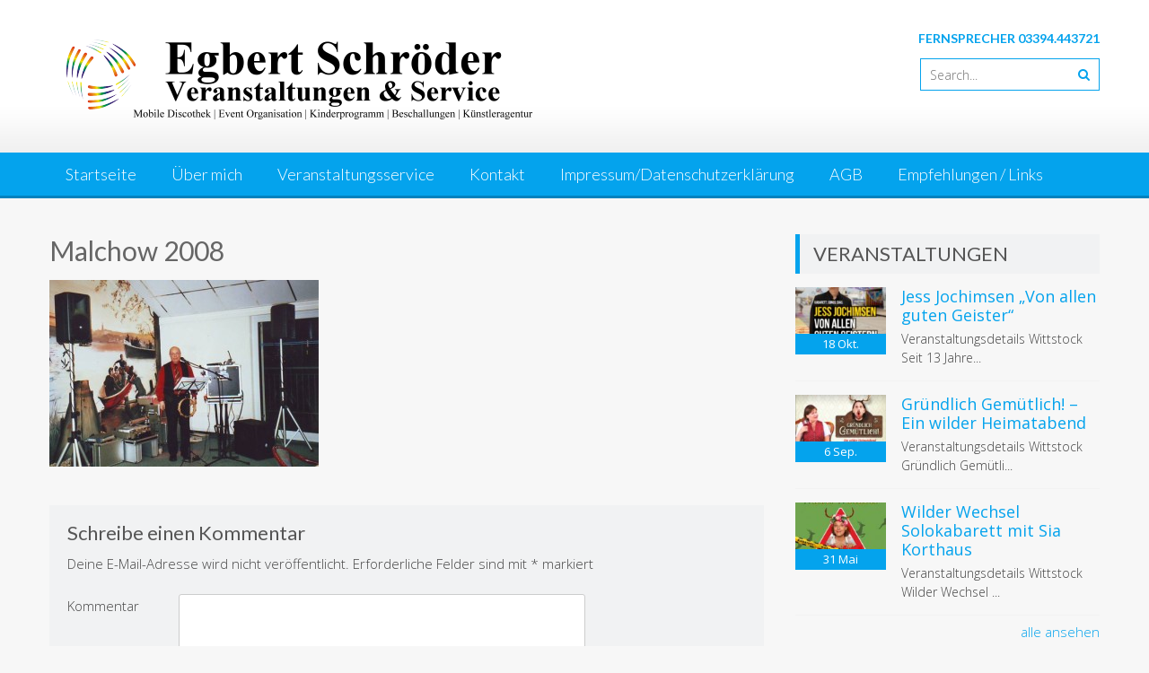

--- FILE ---
content_type: text/html; charset=UTF-8
request_url: http://egbert-schroeder.de/familienfeiern-feste/malchow-2008/
body_size: 6395
content:
<!DOCTYPE html> 
<html lang="de">
<head>
<meta charset="UTF-8">
<meta name="viewport" content="width=device-width, initial-scale=1">
<link rel="profile" href="http://gmpg.org/xfn/11">
<link rel="pingback" href="http://egbert-schroeder.de/xmlrpc.php">

<title>Malchow 2008 &#8211; Egbert Schröder</title>
<link rel='dns-prefetch' href='//fonts.googleapis.com' />
<link rel='dns-prefetch' href='//s.w.org' />
<link rel="alternate" type="application/rss+xml" title="Egbert Schröder &raquo; Feed" href="http://egbert-schroeder.de/feed/" />
<link rel="alternate" type="application/rss+xml" title="Egbert Schröder &raquo; Kommentar-Feed" href="http://egbert-schroeder.de/comments/feed/" />
<link rel="alternate" type="application/rss+xml" title="Egbert Schröder &raquo; Malchow 2008-Kommentar-Feed" href="http://egbert-schroeder.de/familienfeiern-feste/malchow-2008/feed/" />
		<script type="text/javascript">
			window._wpemojiSettings = {"baseUrl":"https:\/\/s.w.org\/images\/core\/emoji\/11.2.0\/72x72\/","ext":".png","svgUrl":"https:\/\/s.w.org\/images\/core\/emoji\/11.2.0\/svg\/","svgExt":".svg","source":{"concatemoji":"http:\/\/egbert-schroeder.de\/wp-includes\/js\/wp-emoji-release.min.js?ver=5.1.21"}};
			!function(e,a,t){var n,r,o,i=a.createElement("canvas"),p=i.getContext&&i.getContext("2d");function s(e,t){var a=String.fromCharCode;p.clearRect(0,0,i.width,i.height),p.fillText(a.apply(this,e),0,0);e=i.toDataURL();return p.clearRect(0,0,i.width,i.height),p.fillText(a.apply(this,t),0,0),e===i.toDataURL()}function c(e){var t=a.createElement("script");t.src=e,t.defer=t.type="text/javascript",a.getElementsByTagName("head")[0].appendChild(t)}for(o=Array("flag","emoji"),t.supports={everything:!0,everythingExceptFlag:!0},r=0;r<o.length;r++)t.supports[o[r]]=function(e){if(!p||!p.fillText)return!1;switch(p.textBaseline="top",p.font="600 32px Arial",e){case"flag":return s([55356,56826,55356,56819],[55356,56826,8203,55356,56819])?!1:!s([55356,57332,56128,56423,56128,56418,56128,56421,56128,56430,56128,56423,56128,56447],[55356,57332,8203,56128,56423,8203,56128,56418,8203,56128,56421,8203,56128,56430,8203,56128,56423,8203,56128,56447]);case"emoji":return!s([55358,56760,9792,65039],[55358,56760,8203,9792,65039])}return!1}(o[r]),t.supports.everything=t.supports.everything&&t.supports[o[r]],"flag"!==o[r]&&(t.supports.everythingExceptFlag=t.supports.everythingExceptFlag&&t.supports[o[r]]);t.supports.everythingExceptFlag=t.supports.everythingExceptFlag&&!t.supports.flag,t.DOMReady=!1,t.readyCallback=function(){t.DOMReady=!0},t.supports.everything||(n=function(){t.readyCallback()},a.addEventListener?(a.addEventListener("DOMContentLoaded",n,!1),e.addEventListener("load",n,!1)):(e.attachEvent("onload",n),a.attachEvent("onreadystatechange",function(){"complete"===a.readyState&&t.readyCallback()})),(n=t.source||{}).concatemoji?c(n.concatemoji):n.wpemoji&&n.twemoji&&(c(n.twemoji),c(n.wpemoji)))}(window,document,window._wpemojiSettings);
		</script>
		<style type="text/css">
img.wp-smiley,
img.emoji {
	display: inline !important;
	border: none !important;
	box-shadow: none !important;
	height: 1em !important;
	width: 1em !important;
	margin: 0 .07em !important;
	vertical-align: -0.1em !important;
	background: none !important;
	padding: 0 !important;
}
</style>
	<link rel='stylesheet' id='style-frontend.css-css'  href='http://egbert-schroeder.de/wp-content/plugins/plugin-kontakt/frontend/style.css?ver=5.1.21' type='text/css' media='all' />
<link rel='stylesheet' id='wp-block-library-css'  href='http://egbert-schroeder.de/wp-includes/css/dist/block-library/style.min.css?ver=5.1.21' type='text/css' media='all' />
<link rel='stylesheet' id='wp-block-library-theme-css'  href='http://egbert-schroeder.de/wp-includes/css/dist/block-library/theme.min.css?ver=5.1.21' type='text/css' media='all' />
<link rel='stylesheet' id='gallery-all-css-css'  href='http://egbert-schroeder.de/wp-content/plugins/gallery-images/style/gallery-all.css?ver=5.1.21' type='text/css' media='all' />
<link rel='stylesheet' id='style2-os-css-css'  href='http://egbert-schroeder.de/wp-content/plugins/gallery-images/style/style2-os.css?ver=5.1.21' type='text/css' media='all' />
<link rel='stylesheet' id='lightbox-css-css'  href='http://egbert-schroeder.de/wp-content/plugins/gallery-images/style/lightbox.css?ver=5.1.21' type='text/css' media='all' />
<link rel='stylesheet' id='accesspresslite-google-fonts-css'  href='//fonts.googleapis.com/css?family=Open+Sans%3A400%2C400italic%2C300italic%2C300%2C600%2C600italic%7CLato%3A400%2C100%2C300%2C700%7CRoboto%3A400%2C300italic%2C300%2C700&#038;ver=5.1.21' type='text/css' media='all' />
<link rel='stylesheet' id='accesspresslite-font-awesome-css'  href='http://egbert-schroeder.de/wp-content/themes/accesspress-lite/css/font-awesome.min.css?ver=5.1.21' type='text/css' media='all' />
<link rel='stylesheet' id='accesspresslite-fancybox-css-css'  href='http://egbert-schroeder.de/wp-content/themes/accesspress-lite/css/nivo-lightbox.css?ver=5.1.21' type='text/css' media='all' />
<link rel='stylesheet' id='accesspresslite-bx-slider-style-css'  href='http://egbert-schroeder.de/wp-content/themes/accesspress-lite/css/jquery.bxslider.css?ver=5.1.21' type='text/css' media='all' />
<link rel='stylesheet' id='accesspresslite-woo-commerce-style-css'  href='http://egbert-schroeder.de/wp-content/themes/accesspress-lite/css/woocommerce.css?ver=5.1.21' type='text/css' media='all' />
<link rel='stylesheet' id='accesspresslite-font-style-css'  href='http://egbert-schroeder.de/wp-content/themes/accesspress-lite/css/fonts.css?ver=5.1.21' type='text/css' media='all' />
<link rel='stylesheet' id='accesspresslite-style-css'  href='http://egbert-schroeder.de/wp-content/themes/accesspress-lite/style.css?ver=5.1.21' type='text/css' media='all' />
<style id='accesspresslite-style-inline-css' type='text/css'>

                .socials a,
                .searchform .searchsubmit,
                .header-text,
                .main-navigation ul ul li:hover > a,
                .main-navigation ul ul li.current-menu-item > a,
                #latest-events a, .testimonial-sidebar a,
                .search-results .posted-on a, .cat-links a:hover, a,
                .body_template_two .right-header .socials a:hover,
                .body_template_two #top-section .welcome-detail a.bttn,
                .body_template_two #top-section h1 a,
                .body_template_two .site-footer #top-footer .footer2.footer .aptf-tweet-content a.aptf-tweet-name,
                .body_template_two #event_section #latest-events_template_two h1 a,
                .body_template_two a.all-testimonial,
                .body_template_two a.all-events,
                .body_template_two .event-detail h4 a:hover,
                .body_template_two .author.vcard a,
                .body_template_two a .entry-date.published,
                .body_template_two .entry-footer a:hover,
                .body_template_two.left-sidebar .searchform .searchsubmit,
                .body_template_two.both-sidebar .searchform .searchsubmit,
                .body_template_two.left-sidebar a:hover,
                .body_template_two.left-sidebar .sidebar .widget_recent_comments .url:hover,
                .body_template_two .business-hours ul li a,
                .body_template_two .featured-post.big-icon h2.has-icon .fa{
                    color: #04A3ED
                }
                .socials a:hover,
                .main-navigation,
                #call-to-action,
                .event-thumbnail .event-date,
                .bttn:after,
                .featured-post .featured-overlay,
                #bottom-section,
                .portofolio-layout .entry-title,
                .event-date-archive,
                #slider-banner .bx-wrapper .bx-pager.bx-default-pager a:after,
                .body_template_two #site-navigation.main-navigation ul li:before,
                .body_template_two .slider-caption .caption-title,
                .body_template_two #slider-banner .bx-wrapper .bx-pager.bx-default-pager a:after,
                .body_template_two #top-section .welcome-detail a.bttn:after,
                .body_template_two #call-to-action .action-btn,
                .body_template_two #mid-section .featured-post .featured-overlay,
                .body_template_two .event-thumbnail .event-date,
                .body_template_two .event-date-archive,
                .body_template_two a.cat-event-more.bttn:after,
                .body_template_two .portofolio-layout .entry-title,
                .body_template_two .entry-content .bttn:after,
                .body_template_two #bottom-section .testimonial-slider-wrap .bx-wrapper .bx-pager.bx-default-pager a:hover, .body_template_two #bottom-section .testimonial-slider-wrap .bx-wrapper .bx-pager.bx-default-pager a.active,
                .navigation .nav-links a:hover, .bttn:hover, button:hover,
                input[type="button"]:hover, input[type="reset"]:hover, input[type="submit"]:hover{
                    background: #04A3ED 
                }
                .cat-portfolio-list:hover .portofolio-layout{
                     background: rgba(4, 163, 237, 0.6)
                }
                .body_template_two #event_section #latest-events_template_two .event-list_two .event-date_two{
                    background: rgba(4, 163, 237, 0.8)
                }
                .body_template_two .cat-portfolio-list:hover .portofolio-layout{
                     background: rgba(4, 163, 237, 0.4)
                }
                .main-navigation .current-menu-parent > a,
                .main-navigation .current-menu-item > a,
                .main-navigation .current_page_item > a,
                .main-navigation .current_page_parent > a,
                .bx-wrapper .bx-pager.bx-default-pager a,
                .main-navigation li:hover > a{
                    background: #0382be;
                }
                .testimonial-wrap{
                    background: #36b5f1 
                }
                .socials a,
                .searchform,
                .sidebar h3.widget-title,
                .body_template_two .main-navigation .current-menu-parent > a,
                .main-navigation .current_page_parent > a,
                .body_template_two .main-navigation .current-menu-item > a,
                .body_template_two .main-navigation .current_page_item > a,
                .body_template_two #site-navigation.main-navigation ul ul,
                .body_template_two #call-to-action .action-btn,
                .navigation .nav-links a, .bttn, button, input[type="button"], input[type="reset"], input[type="submit"],
                .body_template_two .sidebar h3.widget-title,
                .body_template_two.left-sidebar .searchform,
                .body_template_two.both-sidebar .searchform,
                .body_template_two .featured-post.big-icon h2.has-icon .fa{
                    border-color: #04A3ED
                }
                .main-navigation,
                .main-navigation ul ul{
                     border-color: #0382be;
                }
                .testimonial-wrap:after{
                    border-color: #36b5f1 transparent transparent; 
                }
                #slider-banner .bx-wrapper .bx-pager.bx-default-pager a{
                    box-shadow: 0 0 0 2px #04A3ED inset; 
                }
                @media screen and (max-width: 940px) {
                    .main-navigation .menu li{
                        background: #04A3ED;
                    }

                    .main-navigation .menu li{
                        border-bottom-color: #0382be !important;
                    }
                }
</style>
<link rel='stylesheet' id='accesspresslite-keyboard-css'  href='http://egbert-schroeder.de/wp-content/themes/accesspress-lite/css/keyboard.css?ver=5.1.21' type='text/css' media='all' />
<script type='text/javascript' src='http://egbert-schroeder.de/wp-includes/js/jquery/jquery.js?ver=1.12.4'></script>
<script type='text/javascript' src='http://egbert-schroeder.de/wp-includes/js/jquery/jquery-migrate.min.js?ver=1.4.1'></script>
<script type='text/javascript' src='http://egbert-schroeder.de/wp-content/themes/accesspress-lite/js/sticky-sidebar/theia-sticky-sidebar.js?ver=5.1.21'></script>
<link rel='https://api.w.org/' href='http://egbert-schroeder.de/wp-json/' />
<link rel="EditURI" type="application/rsd+xml" title="RSD" href="http://egbert-schroeder.de/xmlrpc.php?rsd" />
<link rel="wlwmanifest" type="application/wlwmanifest+xml" href="http://egbert-schroeder.de/wp-includes/wlwmanifest.xml" /> 
<meta name="generator" content="WordPress 5.1.21" />
<link rel='shortlink' href='http://egbert-schroeder.de/?p=143' />
<link rel="alternate" type="application/json+oembed" href="http://egbert-schroeder.de/wp-json/oembed/1.0/embed?url=http%3A%2F%2Fegbert-schroeder.de%2Ffamilienfeiern-feste%2Fmalchow-2008%2F" />
<link rel="alternate" type="text/xml+oembed" href="http://egbert-schroeder.de/wp-json/oembed/1.0/embed?url=http%3A%2F%2Fegbert-schroeder.de%2Ffamilienfeiern-feste%2Fmalchow-2008%2F&#038;format=xml" />
<style type="text/css" id="custom-background-css">
body.custom-background { background-color: #f7f7f7; }
</style>
	</head>

<body class="attachment attachment-template-default attachmentid-143 attachment-jpeg custom-background wp-embed-responsive group-blog body_template_one ">
<a class="skip-link screen-reader-text" href="#home-content">Skip to content</a>
<div id="page" class="site">
	
	<header id="masthead" class="site-header">
    <div id="top-header">
		<div class="ak-container">
			<div class="site-branding">
				<a href="http://egbert-schroeder.de/">				
									<img src="http://egbert-schroeder.de/wp-content/uploads/2015/03/cropped-egbert-schroeder12.png" alt="Egbert Schröder">
						
				</a>
				
			</div><!-- .site-branding -->
        

			<div class="right-header clearfix">
				<div class="header-text"><p><b>FERNSPRECHER 03394.443721</b></p>
</div>                <div class="clearfix"></div>
                				<div class="ak-search">
						<form method="get" class="searchform" action="http://egbert-schroeder.de/" role="search">
		<input type="text" name="s" value="" class="s" placeholder="Search..." />
		<button type="submit" name="submit" class="searchsubmit"><i class="fa fa-search"></i></button>
	</form>
				</div>
							</div><!-- .right-header -->
		</div><!-- .ak-container -->
  </div><!-- #top-header -->

		
		<nav id="site-navigation" class="main-navigation menu-left">
			<div class="ak-container">
				<button class="menu-toggle btn-transparent-toggle">Menu</button>

				<div class="menu-top-menue-container"><ul id="menu-top-menue" class="menu"><li id="menu-item-59" class="menu-item menu-item-type-custom menu-item-object-custom menu-item-home menu-item-59"><a href="http://egbert-schroeder.de">Startseite</a></li>
<li id="menu-item-155" class="menu-item menu-item-type-post_type menu-item-object-page menu-item-155"><a href="http://egbert-schroeder.de/ueber-mich/">Über mich</a></li>
<li id="menu-item-78" class="menu-item menu-item-type-post_type menu-item-object-page menu-item-78"><a href="http://egbert-schroeder.de/veranstaltungsservice/">Veranstaltungsservice</a></li>
<li id="menu-item-290" class="menu-item menu-item-type-post_type menu-item-object-page menu-item-290"><a href="http://egbert-schroeder.de/kontaktformular/">Kontakt</a></li>
<li id="menu-item-68" class="menu-item menu-item-type-post_type menu-item-object-page menu-item-68"><a href="http://egbert-schroeder.de/impressum/">Impressum/Datenschutzerklärung</a></li>
<li id="menu-item-60" class="menu-item menu-item-type-post_type menu-item-object-page menu-item-60"><a href="http://egbert-schroeder.de/agb/">AGB</a></li>
<li id="menu-item-154" class="menu-item menu-item-type-post_type menu-item-object-page menu-item-154"><a href="http://egbert-schroeder.de/empfehlungen-links/">Empfehlungen / Links</a></li>
</ul></div>			</div>
		</nav><!-- #site-navigation -->            
	</header><!-- #masthead -->

	<section id="slider-banner">
			</section><!-- #slider-banner -->
		<div id="content" class="site-content">

<div class="ak-container">

	<div id="primary" class="content-area">
		<main id="main" class="site-main" role="main">

			
				
<article id="post-143" class="post-143 attachment type-attachment status-inherit hentry">
	<header class="entry-header">
		<h1 class="entry-title">Malchow 2008</h1>
	</header><!-- .entry-header -->

	<div class="entry-content">
		<p class="attachment"><a href='http://egbert-schroeder.de/wp-content/uploads/2015/03/Malchow-2008.jpg'><img width="300" height="208" src="http://egbert-schroeder.de/wp-content/uploads/2015/03/Malchow-2008-300x208.jpg" class="attachment-medium size-medium" alt="" srcset="http://egbert-schroeder.de/wp-content/uploads/2015/03/Malchow-2008-300x208.jpg 300w, http://egbert-schroeder.de/wp-content/uploads/2015/03/Malchow-2008.jpg 540w" sizes="(max-width: 300px) 100vw, 300px" /></a></p>
			</div><!-- .entry-content -->
	</article><!-- #post-## -->

				
<div id="comments" class="comments-area">

		<div id="respond" class="comment-respond">
		<h3 id="reply-title" class="comment-reply-title">Schreibe einen Kommentar <small><a rel="nofollow" id="cancel-comment-reply-link" href="/familienfeiern-feste/malchow-2008/#respond" style="display:none;">Antwort abbrechen</a></small></h3>			<form action="http://egbert-schroeder.de/wp-comments-post.php" method="post" id="commentform" class="comment-form" novalidate>
				<p class="comment-notes"><span id="email-notes">Deine E-Mail-Adresse wird nicht veröffentlicht.</span> Erforderliche Felder sind mit <span class="required">*</span> markiert</p><p class="comment-form-comment"><label for="comment">Kommentar</label> <textarea id="comment" name="comment" cols="45" rows="8" maxlength="65525" required="required"></textarea></p><p class="comment-form-author"><label for="author">Name <span class="required">*</span></label> <input id="author" name="author" type="text" value="" size="30" maxlength="245" required='required' /></p>
<p class="comment-form-email"><label for="email">E-Mail-Adresse <span class="required">*</span></label> <input id="email" name="email" type="email" value="" size="30" maxlength="100" aria-describedby="email-notes" required='required' /></p>
<p class="comment-form-url"><label for="url">Website</label> <input id="url" name="url" type="url" value="" size="30" maxlength="200" /></p>
<p class="comment-form-cookies-consent"><input id="wp-comment-cookies-consent" name="wp-comment-cookies-consent" type="checkbox" value="yes" /><label for="wp-comment-cookies-consent">Meinen Namen, meine E-Mail-Adresse und meine Website in diesem Browser für die nächste Kommentierung speichern.</label></p>
<p class="form-submit"><input name="submit" type="submit" id="submit" class="submit" value="Kommentar abschicken" /> <input type='hidden' name='comment_post_ID' value='143' id='comment_post_ID' />
<input type='hidden' name='comment_parent' id='comment_parent' value='0' />
</p>			</form>
			</div><!-- #respond -->
	
</div><!-- #comments -->

			
		</main><!-- #main -->
	</div><!-- #primary -->



	<div id="secondary-right" class="widget-area right-sidebar sidebar">
			        <aside id="latest-events" class="clearfix">
	        <h3 class="widget-title">Veranstaltungen</h3>

	        
	        	<div class="event-list clearfix">
	        		
	        		<figure class="event-thumbnail">
						<a href="http://egbert-schroeder.de/jess-jochimsen-von-allen-guten-geister/">
													<img src="http://egbert-schroeder.de/wp-content/uploads/2026/01/JeJo26-135x100.jpg" alt="Jess Jochimsen „Von allen guten Geister“">
													
						
						<div class="event-date">
							<span class="event-date-day">18</span>
							<span class="event-date-month">Okt.</span>
						</div>
						</a>
					</figure>	

					<div class="event-detail">
		        		<h4 class="event-title">
		        			<a href="http://egbert-schroeder.de/jess-jochimsen-von-allen-guten-geister/">Jess Jochimsen „Von allen guten Geister“</a>
		        		</h4>

		        		<div class="event-excerpt">
		        			
Veranstaltungsdetails



Wittstock 
Seit 13 Jahre... 
		        		</div>
	        		</div>
	        	</div>
	        
	        	<div class="event-list clearfix">
	        		
	        		<figure class="event-thumbnail">
						<a href="http://egbert-schroeder.de/gruendlich-gemuetlich-ein-wilder-heimatabend/">
													<img src="http://egbert-schroeder.de/wp-content/uploads/2026/01/WeKri01-135x100.jpg" alt="Gründlich Gemütlich! &#8211; Ein wilder Heimatabend">
													
						
						<div class="event-date">
							<span class="event-date-day">6</span>
							<span class="event-date-month">Sep.</span>
						</div>
						</a>
					</figure>	

					<div class="event-detail">
		        		<h4 class="event-title">
		        			<a href="http://egbert-schroeder.de/gruendlich-gemuetlich-ein-wilder-heimatabend/">Gründlich Gemütlich! &#8211; Ein wilder Heimatabend</a>
		        		</h4>

		        		<div class="event-excerpt">
		        			
Veranstaltungsdetails
Wittstock
Gründlich Gemütli... 
		        		</div>
	        		</div>
	        	</div>
	        
	        	<div class="event-list clearfix">
	        		
	        		<figure class="event-thumbnail">
						<a href="http://egbert-schroeder.de/wilder-wechsel-solokabarett-mit-sia-korthaus/">
													<img src="http://egbert-schroeder.de/wp-content/uploads/2026/01/SiKo01-135x100.jpg" alt="Wilder Wechsel   Solokabarett mit Sia Korthaus">
													
						
						<div class="event-date">
							<span class="event-date-day">31</span>
							<span class="event-date-month">Mai</span>
						</div>
						</a>
					</figure>	

					<div class="event-detail">
		        		<h4 class="event-title">
		        			<a href="http://egbert-schroeder.de/wilder-wechsel-solokabarett-mit-sia-korthaus/">Wilder Wechsel   Solokabarett mit Sia Korthaus</a>
		        		</h4>

		        		<div class="event-excerpt">
		        			
Veranstaltungsdetails
Wittstock
Wilder Wechsel   ... 
		        		</div>
	        		</div>
	        	</div>
	        	        	        <a class="all-events" href="http://egbert-schroeder.de/category/neuigkeiten/">alle ansehen</a>
	        	        	        </aside>
	        
        
	    		

			</div><!-- #secondary -->
</div>
</div><!-- #content -->

<footer id="colophon" class="site-footer">
			<div id="top-footer">
			<div class="ak-container">
				<div class="footer1 footer">
											<aside id="nav_menu-4" class="widget widget_nav_menu"><div class="menu-feste-1-container"><ul id="menu-feste-1" class="menu"><li id="menu-item-186" class="menu-item menu-item-type-post_type menu-item-object-page menu-item-186"><a href="http://egbert-schroeder.de/familienfeiern-feste/">Familienfeiern &amp; Feste</a></li>
<li id="menu-item-187" class="menu-item menu-item-type-post_type menu-item-object-page menu-item-187"><a href="http://egbert-schroeder.de/geburtstag-jubilaeum/">Geburtstag &#038; Jubiläum</a></li>
<li id="menu-item-188" class="menu-item menu-item-type-post_type menu-item-object-page menu-item-188"><a href="http://egbert-schroeder.de/hochzeiten/">Hochzeiten</a></li>
<li id="menu-item-189" class="menu-item menu-item-type-post_type menu-item-object-page menu-item-189"><a href="http://egbert-schroeder.de/kindergeburtstage/">Kindergeburtstage</a></li>
<li id="menu-item-190" class="menu-item menu-item-type-post_type menu-item-object-page menu-item-190"><a href="http://egbert-schroeder.de/kinderfeste/">Kinderfeste</a></li>
<li id="menu-item-191" class="menu-item menu-item-type-post_type menu-item-object-page menu-item-191"><a href="http://egbert-schroeder.de/kinderfasching/">Kinderfasching</a></li>
</ul></div></aside>						
				</div>

				<div class="footer2 footer">
											<aside id="nav_menu-6" class="widget widget_nav_menu"><div class="menu-feste-2-container"><ul id="menu-feste-2" class="menu"><li id="menu-item-192" class="menu-item menu-item-type-post_type menu-item-object-page menu-item-192"><a href="http://egbert-schroeder.de/firmenfeiern/">Firmenfeiern</a></li>
<li id="menu-item-194" class="menu-item menu-item-type-post_type menu-item-object-page menu-item-194"><a href="http://egbert-schroeder.de/seniorennachmittage/">Seniorennachmittage</a></li>
<li id="menu-item-196" class="menu-item menu-item-type-post_type menu-item-object-page menu-item-196"><a href="http://egbert-schroeder.de/tanztee-seniorenball/">Tanztee &#038; Seniorenball</a></li>
<li id="menu-item-197" class="menu-item menu-item-type-post_type menu-item-object-page menu-item-197"><a href="http://egbert-schroeder.de/weihnachtsfeiern/">Weihnachtsfeiern</a></li>
<li id="menu-item-195" class="menu-item menu-item-type-post_type menu-item-object-page menu-item-195"><a href="http://egbert-schroeder.de/silvesterfeiern/">Silvesterfeiern</a></li>
<li id="menu-item-193" class="menu-item menu-item-type-post_type menu-item-object-page menu-item-193"><a href="http://egbert-schroeder.de/last-minute/">Last Minute</a></li>
</ul></div></aside>						
				</div>

				<div class="clearfix hide"></div>

				<div class="footer3 footer">
											<aside id="nav_menu-5" class="widget widget_nav_menu"><div class="menu-service-container"><ul id="menu-service" class="menu"><li id="menu-item-291" class="menu-item menu-item-type-post_type menu-item-object-page menu-item-291"><a href="http://egbert-schroeder.de/kontaktformular/">Kontaktformular</a></li>
<li id="menu-item-181" class="menu-item menu-item-type-post_type menu-item-object-page menu-item-181"><a href="http://egbert-schroeder.de/impressum/">Impressum/Datenschutzerklärung</a></li>
<li id="menu-item-185" class="menu-item menu-item-type-post_type menu-item-object-page menu-item-185"><a href="http://egbert-schroeder.de/agb/">AGB</a></li>
<li id="menu-item-184" class="menu-item menu-item-type-post_type menu-item-object-page menu-item-184"><a href="http://egbert-schroeder.de/veranstaltungsservice/">Veranstaltungsservice</a></li>
<li id="menu-item-182" class="menu-item menu-item-type-post_type menu-item-object-page menu-item-182"><a href="http://egbert-schroeder.de/empfehlungen-links/">Empfehlungen / Links</a></li>
<li id="menu-item-271" class="menu-item menu-item-type-post_type menu-item-object-page menu-item-271"><a href="http://egbert-schroeder.de/bildarchiv/">Bildarchiv</a></li>
</ul></div></aside>						
				</div>

				<div class="footer4 footer">
						
				</div>
			</div>
		</div>
	

	<div id="bottom-footer">
		<div class="ak-container">
			<div class="copyright">
				EGBERT SCHRÖDER | supported by netzPIRA10			</div>
			<div class="site-info">
				WordPress Theme				<span class="sep">:</span>
				<a href="https://accesspressthemes.com/wordpress-themes/accesspress-lite/" title="AccessPress Lite" target="_blank">AccessPress Lite</a>
			</div><!-- .site-info -->
		</div>
	</div>
</footer><!-- #colophon -->
</div><!-- #page -->

<script type='text/javascript' src='http://egbert-schroeder.de/wp-content/plugins/gallery-images/js/jquery.colorbox.js?ver=1.0.0'></script>
<script type='text/javascript' src='http://egbert-schroeder.de/wp-content/plugins/gallery-images/js/gallery-all.js?ver=1.0.0'></script>
<script type='text/javascript' src='http://egbert-schroeder.de/wp-content/plugins/gallery-images/js/jquery.hugeitmicro.min.js?ver=1.0.0'></script>
<script type='text/javascript' src='http://egbert-schroeder.de/wp-content/themes/accesspress-lite/js/jquery.bxslider.min.js?ver=4.1'></script>
<script type='text/javascript' src='http://egbert-schroeder.de/wp-content/themes/accesspress-lite/js/nivo-lightbox.js?ver=2.1'></script>
<script type='text/javascript' src='http://egbert-schroeder.de/wp-content/themes/accesspress-lite/js/jquery.actual.min.js?ver=1.0.16'></script>
<script type='text/javascript' src='http://egbert-schroeder.de/wp-content/themes/accesspress-lite/js/skip-link-focus-fix.js?ver=20130115'></script>
<script type='text/javascript'>
/* <![CDATA[ */
var accesspresslite_loc_script = {"pager":"true","controls":"true","mode":"horizontal","auto":"true","pause":"4000","speed":"250"};
/* ]]> */
</script>
<script type='text/javascript' src='http://egbert-schroeder.de/wp-content/themes/accesspress-lite/js/custom.js?ver=1.1'></script>
<script type='text/javascript' src='http://egbert-schroeder.de/wp-includes/js/comment-reply.min.js?ver=5.1.21'></script>
<script type='text/javascript' src='http://egbert-schroeder.de/wp-includes/js/wp-embed.min.js?ver=5.1.21'></script>

</body>
</html>